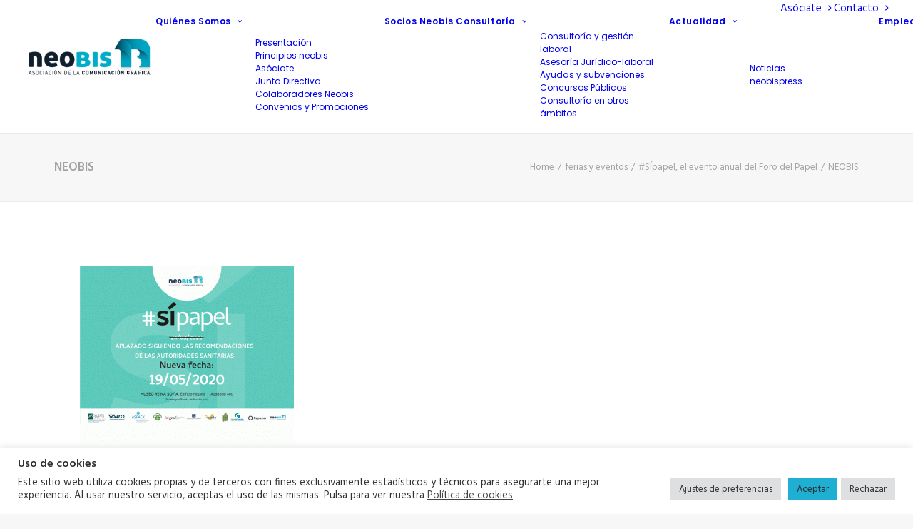

--- FILE ---
content_type: text/html; charset=utf-8
request_url: https://www.google.com/recaptcha/api2/anchor?ar=1&k=6LcDlm8cAAAAAPblIE6TK3Grxcq9nNqSVTDcIGNM&co=aHR0cHM6Ly93d3cubmVvYmlzLmVzOjQ0Mw..&hl=en&v=N67nZn4AqZkNcbeMu4prBgzg&size=invisible&anchor-ms=20000&execute-ms=30000&cb=7jpj6ujrv8ae
body_size: 48455
content:
<!DOCTYPE HTML><html dir="ltr" lang="en"><head><meta http-equiv="Content-Type" content="text/html; charset=UTF-8">
<meta http-equiv="X-UA-Compatible" content="IE=edge">
<title>reCAPTCHA</title>
<style type="text/css">
/* cyrillic-ext */
@font-face {
  font-family: 'Roboto';
  font-style: normal;
  font-weight: 400;
  font-stretch: 100%;
  src: url(//fonts.gstatic.com/s/roboto/v48/KFO7CnqEu92Fr1ME7kSn66aGLdTylUAMa3GUBHMdazTgWw.woff2) format('woff2');
  unicode-range: U+0460-052F, U+1C80-1C8A, U+20B4, U+2DE0-2DFF, U+A640-A69F, U+FE2E-FE2F;
}
/* cyrillic */
@font-face {
  font-family: 'Roboto';
  font-style: normal;
  font-weight: 400;
  font-stretch: 100%;
  src: url(//fonts.gstatic.com/s/roboto/v48/KFO7CnqEu92Fr1ME7kSn66aGLdTylUAMa3iUBHMdazTgWw.woff2) format('woff2');
  unicode-range: U+0301, U+0400-045F, U+0490-0491, U+04B0-04B1, U+2116;
}
/* greek-ext */
@font-face {
  font-family: 'Roboto';
  font-style: normal;
  font-weight: 400;
  font-stretch: 100%;
  src: url(//fonts.gstatic.com/s/roboto/v48/KFO7CnqEu92Fr1ME7kSn66aGLdTylUAMa3CUBHMdazTgWw.woff2) format('woff2');
  unicode-range: U+1F00-1FFF;
}
/* greek */
@font-face {
  font-family: 'Roboto';
  font-style: normal;
  font-weight: 400;
  font-stretch: 100%;
  src: url(//fonts.gstatic.com/s/roboto/v48/KFO7CnqEu92Fr1ME7kSn66aGLdTylUAMa3-UBHMdazTgWw.woff2) format('woff2');
  unicode-range: U+0370-0377, U+037A-037F, U+0384-038A, U+038C, U+038E-03A1, U+03A3-03FF;
}
/* math */
@font-face {
  font-family: 'Roboto';
  font-style: normal;
  font-weight: 400;
  font-stretch: 100%;
  src: url(//fonts.gstatic.com/s/roboto/v48/KFO7CnqEu92Fr1ME7kSn66aGLdTylUAMawCUBHMdazTgWw.woff2) format('woff2');
  unicode-range: U+0302-0303, U+0305, U+0307-0308, U+0310, U+0312, U+0315, U+031A, U+0326-0327, U+032C, U+032F-0330, U+0332-0333, U+0338, U+033A, U+0346, U+034D, U+0391-03A1, U+03A3-03A9, U+03B1-03C9, U+03D1, U+03D5-03D6, U+03F0-03F1, U+03F4-03F5, U+2016-2017, U+2034-2038, U+203C, U+2040, U+2043, U+2047, U+2050, U+2057, U+205F, U+2070-2071, U+2074-208E, U+2090-209C, U+20D0-20DC, U+20E1, U+20E5-20EF, U+2100-2112, U+2114-2115, U+2117-2121, U+2123-214F, U+2190, U+2192, U+2194-21AE, U+21B0-21E5, U+21F1-21F2, U+21F4-2211, U+2213-2214, U+2216-22FF, U+2308-230B, U+2310, U+2319, U+231C-2321, U+2336-237A, U+237C, U+2395, U+239B-23B7, U+23D0, U+23DC-23E1, U+2474-2475, U+25AF, U+25B3, U+25B7, U+25BD, U+25C1, U+25CA, U+25CC, U+25FB, U+266D-266F, U+27C0-27FF, U+2900-2AFF, U+2B0E-2B11, U+2B30-2B4C, U+2BFE, U+3030, U+FF5B, U+FF5D, U+1D400-1D7FF, U+1EE00-1EEFF;
}
/* symbols */
@font-face {
  font-family: 'Roboto';
  font-style: normal;
  font-weight: 400;
  font-stretch: 100%;
  src: url(//fonts.gstatic.com/s/roboto/v48/KFO7CnqEu92Fr1ME7kSn66aGLdTylUAMaxKUBHMdazTgWw.woff2) format('woff2');
  unicode-range: U+0001-000C, U+000E-001F, U+007F-009F, U+20DD-20E0, U+20E2-20E4, U+2150-218F, U+2190, U+2192, U+2194-2199, U+21AF, U+21E6-21F0, U+21F3, U+2218-2219, U+2299, U+22C4-22C6, U+2300-243F, U+2440-244A, U+2460-24FF, U+25A0-27BF, U+2800-28FF, U+2921-2922, U+2981, U+29BF, U+29EB, U+2B00-2BFF, U+4DC0-4DFF, U+FFF9-FFFB, U+10140-1018E, U+10190-1019C, U+101A0, U+101D0-101FD, U+102E0-102FB, U+10E60-10E7E, U+1D2C0-1D2D3, U+1D2E0-1D37F, U+1F000-1F0FF, U+1F100-1F1AD, U+1F1E6-1F1FF, U+1F30D-1F30F, U+1F315, U+1F31C, U+1F31E, U+1F320-1F32C, U+1F336, U+1F378, U+1F37D, U+1F382, U+1F393-1F39F, U+1F3A7-1F3A8, U+1F3AC-1F3AF, U+1F3C2, U+1F3C4-1F3C6, U+1F3CA-1F3CE, U+1F3D4-1F3E0, U+1F3ED, U+1F3F1-1F3F3, U+1F3F5-1F3F7, U+1F408, U+1F415, U+1F41F, U+1F426, U+1F43F, U+1F441-1F442, U+1F444, U+1F446-1F449, U+1F44C-1F44E, U+1F453, U+1F46A, U+1F47D, U+1F4A3, U+1F4B0, U+1F4B3, U+1F4B9, U+1F4BB, U+1F4BF, U+1F4C8-1F4CB, U+1F4D6, U+1F4DA, U+1F4DF, U+1F4E3-1F4E6, U+1F4EA-1F4ED, U+1F4F7, U+1F4F9-1F4FB, U+1F4FD-1F4FE, U+1F503, U+1F507-1F50B, U+1F50D, U+1F512-1F513, U+1F53E-1F54A, U+1F54F-1F5FA, U+1F610, U+1F650-1F67F, U+1F687, U+1F68D, U+1F691, U+1F694, U+1F698, U+1F6AD, U+1F6B2, U+1F6B9-1F6BA, U+1F6BC, U+1F6C6-1F6CF, U+1F6D3-1F6D7, U+1F6E0-1F6EA, U+1F6F0-1F6F3, U+1F6F7-1F6FC, U+1F700-1F7FF, U+1F800-1F80B, U+1F810-1F847, U+1F850-1F859, U+1F860-1F887, U+1F890-1F8AD, U+1F8B0-1F8BB, U+1F8C0-1F8C1, U+1F900-1F90B, U+1F93B, U+1F946, U+1F984, U+1F996, U+1F9E9, U+1FA00-1FA6F, U+1FA70-1FA7C, U+1FA80-1FA89, U+1FA8F-1FAC6, U+1FACE-1FADC, U+1FADF-1FAE9, U+1FAF0-1FAF8, U+1FB00-1FBFF;
}
/* vietnamese */
@font-face {
  font-family: 'Roboto';
  font-style: normal;
  font-weight: 400;
  font-stretch: 100%;
  src: url(//fonts.gstatic.com/s/roboto/v48/KFO7CnqEu92Fr1ME7kSn66aGLdTylUAMa3OUBHMdazTgWw.woff2) format('woff2');
  unicode-range: U+0102-0103, U+0110-0111, U+0128-0129, U+0168-0169, U+01A0-01A1, U+01AF-01B0, U+0300-0301, U+0303-0304, U+0308-0309, U+0323, U+0329, U+1EA0-1EF9, U+20AB;
}
/* latin-ext */
@font-face {
  font-family: 'Roboto';
  font-style: normal;
  font-weight: 400;
  font-stretch: 100%;
  src: url(//fonts.gstatic.com/s/roboto/v48/KFO7CnqEu92Fr1ME7kSn66aGLdTylUAMa3KUBHMdazTgWw.woff2) format('woff2');
  unicode-range: U+0100-02BA, U+02BD-02C5, U+02C7-02CC, U+02CE-02D7, U+02DD-02FF, U+0304, U+0308, U+0329, U+1D00-1DBF, U+1E00-1E9F, U+1EF2-1EFF, U+2020, U+20A0-20AB, U+20AD-20C0, U+2113, U+2C60-2C7F, U+A720-A7FF;
}
/* latin */
@font-face {
  font-family: 'Roboto';
  font-style: normal;
  font-weight: 400;
  font-stretch: 100%;
  src: url(//fonts.gstatic.com/s/roboto/v48/KFO7CnqEu92Fr1ME7kSn66aGLdTylUAMa3yUBHMdazQ.woff2) format('woff2');
  unicode-range: U+0000-00FF, U+0131, U+0152-0153, U+02BB-02BC, U+02C6, U+02DA, U+02DC, U+0304, U+0308, U+0329, U+2000-206F, U+20AC, U+2122, U+2191, U+2193, U+2212, U+2215, U+FEFF, U+FFFD;
}
/* cyrillic-ext */
@font-face {
  font-family: 'Roboto';
  font-style: normal;
  font-weight: 500;
  font-stretch: 100%;
  src: url(//fonts.gstatic.com/s/roboto/v48/KFO7CnqEu92Fr1ME7kSn66aGLdTylUAMa3GUBHMdazTgWw.woff2) format('woff2');
  unicode-range: U+0460-052F, U+1C80-1C8A, U+20B4, U+2DE0-2DFF, U+A640-A69F, U+FE2E-FE2F;
}
/* cyrillic */
@font-face {
  font-family: 'Roboto';
  font-style: normal;
  font-weight: 500;
  font-stretch: 100%;
  src: url(//fonts.gstatic.com/s/roboto/v48/KFO7CnqEu92Fr1ME7kSn66aGLdTylUAMa3iUBHMdazTgWw.woff2) format('woff2');
  unicode-range: U+0301, U+0400-045F, U+0490-0491, U+04B0-04B1, U+2116;
}
/* greek-ext */
@font-face {
  font-family: 'Roboto';
  font-style: normal;
  font-weight: 500;
  font-stretch: 100%;
  src: url(//fonts.gstatic.com/s/roboto/v48/KFO7CnqEu92Fr1ME7kSn66aGLdTylUAMa3CUBHMdazTgWw.woff2) format('woff2');
  unicode-range: U+1F00-1FFF;
}
/* greek */
@font-face {
  font-family: 'Roboto';
  font-style: normal;
  font-weight: 500;
  font-stretch: 100%;
  src: url(//fonts.gstatic.com/s/roboto/v48/KFO7CnqEu92Fr1ME7kSn66aGLdTylUAMa3-UBHMdazTgWw.woff2) format('woff2');
  unicode-range: U+0370-0377, U+037A-037F, U+0384-038A, U+038C, U+038E-03A1, U+03A3-03FF;
}
/* math */
@font-face {
  font-family: 'Roboto';
  font-style: normal;
  font-weight: 500;
  font-stretch: 100%;
  src: url(//fonts.gstatic.com/s/roboto/v48/KFO7CnqEu92Fr1ME7kSn66aGLdTylUAMawCUBHMdazTgWw.woff2) format('woff2');
  unicode-range: U+0302-0303, U+0305, U+0307-0308, U+0310, U+0312, U+0315, U+031A, U+0326-0327, U+032C, U+032F-0330, U+0332-0333, U+0338, U+033A, U+0346, U+034D, U+0391-03A1, U+03A3-03A9, U+03B1-03C9, U+03D1, U+03D5-03D6, U+03F0-03F1, U+03F4-03F5, U+2016-2017, U+2034-2038, U+203C, U+2040, U+2043, U+2047, U+2050, U+2057, U+205F, U+2070-2071, U+2074-208E, U+2090-209C, U+20D0-20DC, U+20E1, U+20E5-20EF, U+2100-2112, U+2114-2115, U+2117-2121, U+2123-214F, U+2190, U+2192, U+2194-21AE, U+21B0-21E5, U+21F1-21F2, U+21F4-2211, U+2213-2214, U+2216-22FF, U+2308-230B, U+2310, U+2319, U+231C-2321, U+2336-237A, U+237C, U+2395, U+239B-23B7, U+23D0, U+23DC-23E1, U+2474-2475, U+25AF, U+25B3, U+25B7, U+25BD, U+25C1, U+25CA, U+25CC, U+25FB, U+266D-266F, U+27C0-27FF, U+2900-2AFF, U+2B0E-2B11, U+2B30-2B4C, U+2BFE, U+3030, U+FF5B, U+FF5D, U+1D400-1D7FF, U+1EE00-1EEFF;
}
/* symbols */
@font-face {
  font-family: 'Roboto';
  font-style: normal;
  font-weight: 500;
  font-stretch: 100%;
  src: url(//fonts.gstatic.com/s/roboto/v48/KFO7CnqEu92Fr1ME7kSn66aGLdTylUAMaxKUBHMdazTgWw.woff2) format('woff2');
  unicode-range: U+0001-000C, U+000E-001F, U+007F-009F, U+20DD-20E0, U+20E2-20E4, U+2150-218F, U+2190, U+2192, U+2194-2199, U+21AF, U+21E6-21F0, U+21F3, U+2218-2219, U+2299, U+22C4-22C6, U+2300-243F, U+2440-244A, U+2460-24FF, U+25A0-27BF, U+2800-28FF, U+2921-2922, U+2981, U+29BF, U+29EB, U+2B00-2BFF, U+4DC0-4DFF, U+FFF9-FFFB, U+10140-1018E, U+10190-1019C, U+101A0, U+101D0-101FD, U+102E0-102FB, U+10E60-10E7E, U+1D2C0-1D2D3, U+1D2E0-1D37F, U+1F000-1F0FF, U+1F100-1F1AD, U+1F1E6-1F1FF, U+1F30D-1F30F, U+1F315, U+1F31C, U+1F31E, U+1F320-1F32C, U+1F336, U+1F378, U+1F37D, U+1F382, U+1F393-1F39F, U+1F3A7-1F3A8, U+1F3AC-1F3AF, U+1F3C2, U+1F3C4-1F3C6, U+1F3CA-1F3CE, U+1F3D4-1F3E0, U+1F3ED, U+1F3F1-1F3F3, U+1F3F5-1F3F7, U+1F408, U+1F415, U+1F41F, U+1F426, U+1F43F, U+1F441-1F442, U+1F444, U+1F446-1F449, U+1F44C-1F44E, U+1F453, U+1F46A, U+1F47D, U+1F4A3, U+1F4B0, U+1F4B3, U+1F4B9, U+1F4BB, U+1F4BF, U+1F4C8-1F4CB, U+1F4D6, U+1F4DA, U+1F4DF, U+1F4E3-1F4E6, U+1F4EA-1F4ED, U+1F4F7, U+1F4F9-1F4FB, U+1F4FD-1F4FE, U+1F503, U+1F507-1F50B, U+1F50D, U+1F512-1F513, U+1F53E-1F54A, U+1F54F-1F5FA, U+1F610, U+1F650-1F67F, U+1F687, U+1F68D, U+1F691, U+1F694, U+1F698, U+1F6AD, U+1F6B2, U+1F6B9-1F6BA, U+1F6BC, U+1F6C6-1F6CF, U+1F6D3-1F6D7, U+1F6E0-1F6EA, U+1F6F0-1F6F3, U+1F6F7-1F6FC, U+1F700-1F7FF, U+1F800-1F80B, U+1F810-1F847, U+1F850-1F859, U+1F860-1F887, U+1F890-1F8AD, U+1F8B0-1F8BB, U+1F8C0-1F8C1, U+1F900-1F90B, U+1F93B, U+1F946, U+1F984, U+1F996, U+1F9E9, U+1FA00-1FA6F, U+1FA70-1FA7C, U+1FA80-1FA89, U+1FA8F-1FAC6, U+1FACE-1FADC, U+1FADF-1FAE9, U+1FAF0-1FAF8, U+1FB00-1FBFF;
}
/* vietnamese */
@font-face {
  font-family: 'Roboto';
  font-style: normal;
  font-weight: 500;
  font-stretch: 100%;
  src: url(//fonts.gstatic.com/s/roboto/v48/KFO7CnqEu92Fr1ME7kSn66aGLdTylUAMa3OUBHMdazTgWw.woff2) format('woff2');
  unicode-range: U+0102-0103, U+0110-0111, U+0128-0129, U+0168-0169, U+01A0-01A1, U+01AF-01B0, U+0300-0301, U+0303-0304, U+0308-0309, U+0323, U+0329, U+1EA0-1EF9, U+20AB;
}
/* latin-ext */
@font-face {
  font-family: 'Roboto';
  font-style: normal;
  font-weight: 500;
  font-stretch: 100%;
  src: url(//fonts.gstatic.com/s/roboto/v48/KFO7CnqEu92Fr1ME7kSn66aGLdTylUAMa3KUBHMdazTgWw.woff2) format('woff2');
  unicode-range: U+0100-02BA, U+02BD-02C5, U+02C7-02CC, U+02CE-02D7, U+02DD-02FF, U+0304, U+0308, U+0329, U+1D00-1DBF, U+1E00-1E9F, U+1EF2-1EFF, U+2020, U+20A0-20AB, U+20AD-20C0, U+2113, U+2C60-2C7F, U+A720-A7FF;
}
/* latin */
@font-face {
  font-family: 'Roboto';
  font-style: normal;
  font-weight: 500;
  font-stretch: 100%;
  src: url(//fonts.gstatic.com/s/roboto/v48/KFO7CnqEu92Fr1ME7kSn66aGLdTylUAMa3yUBHMdazQ.woff2) format('woff2');
  unicode-range: U+0000-00FF, U+0131, U+0152-0153, U+02BB-02BC, U+02C6, U+02DA, U+02DC, U+0304, U+0308, U+0329, U+2000-206F, U+20AC, U+2122, U+2191, U+2193, U+2212, U+2215, U+FEFF, U+FFFD;
}
/* cyrillic-ext */
@font-face {
  font-family: 'Roboto';
  font-style: normal;
  font-weight: 900;
  font-stretch: 100%;
  src: url(//fonts.gstatic.com/s/roboto/v48/KFO7CnqEu92Fr1ME7kSn66aGLdTylUAMa3GUBHMdazTgWw.woff2) format('woff2');
  unicode-range: U+0460-052F, U+1C80-1C8A, U+20B4, U+2DE0-2DFF, U+A640-A69F, U+FE2E-FE2F;
}
/* cyrillic */
@font-face {
  font-family: 'Roboto';
  font-style: normal;
  font-weight: 900;
  font-stretch: 100%;
  src: url(//fonts.gstatic.com/s/roboto/v48/KFO7CnqEu92Fr1ME7kSn66aGLdTylUAMa3iUBHMdazTgWw.woff2) format('woff2');
  unicode-range: U+0301, U+0400-045F, U+0490-0491, U+04B0-04B1, U+2116;
}
/* greek-ext */
@font-face {
  font-family: 'Roboto';
  font-style: normal;
  font-weight: 900;
  font-stretch: 100%;
  src: url(//fonts.gstatic.com/s/roboto/v48/KFO7CnqEu92Fr1ME7kSn66aGLdTylUAMa3CUBHMdazTgWw.woff2) format('woff2');
  unicode-range: U+1F00-1FFF;
}
/* greek */
@font-face {
  font-family: 'Roboto';
  font-style: normal;
  font-weight: 900;
  font-stretch: 100%;
  src: url(//fonts.gstatic.com/s/roboto/v48/KFO7CnqEu92Fr1ME7kSn66aGLdTylUAMa3-UBHMdazTgWw.woff2) format('woff2');
  unicode-range: U+0370-0377, U+037A-037F, U+0384-038A, U+038C, U+038E-03A1, U+03A3-03FF;
}
/* math */
@font-face {
  font-family: 'Roboto';
  font-style: normal;
  font-weight: 900;
  font-stretch: 100%;
  src: url(//fonts.gstatic.com/s/roboto/v48/KFO7CnqEu92Fr1ME7kSn66aGLdTylUAMawCUBHMdazTgWw.woff2) format('woff2');
  unicode-range: U+0302-0303, U+0305, U+0307-0308, U+0310, U+0312, U+0315, U+031A, U+0326-0327, U+032C, U+032F-0330, U+0332-0333, U+0338, U+033A, U+0346, U+034D, U+0391-03A1, U+03A3-03A9, U+03B1-03C9, U+03D1, U+03D5-03D6, U+03F0-03F1, U+03F4-03F5, U+2016-2017, U+2034-2038, U+203C, U+2040, U+2043, U+2047, U+2050, U+2057, U+205F, U+2070-2071, U+2074-208E, U+2090-209C, U+20D0-20DC, U+20E1, U+20E5-20EF, U+2100-2112, U+2114-2115, U+2117-2121, U+2123-214F, U+2190, U+2192, U+2194-21AE, U+21B0-21E5, U+21F1-21F2, U+21F4-2211, U+2213-2214, U+2216-22FF, U+2308-230B, U+2310, U+2319, U+231C-2321, U+2336-237A, U+237C, U+2395, U+239B-23B7, U+23D0, U+23DC-23E1, U+2474-2475, U+25AF, U+25B3, U+25B7, U+25BD, U+25C1, U+25CA, U+25CC, U+25FB, U+266D-266F, U+27C0-27FF, U+2900-2AFF, U+2B0E-2B11, U+2B30-2B4C, U+2BFE, U+3030, U+FF5B, U+FF5D, U+1D400-1D7FF, U+1EE00-1EEFF;
}
/* symbols */
@font-face {
  font-family: 'Roboto';
  font-style: normal;
  font-weight: 900;
  font-stretch: 100%;
  src: url(//fonts.gstatic.com/s/roboto/v48/KFO7CnqEu92Fr1ME7kSn66aGLdTylUAMaxKUBHMdazTgWw.woff2) format('woff2');
  unicode-range: U+0001-000C, U+000E-001F, U+007F-009F, U+20DD-20E0, U+20E2-20E4, U+2150-218F, U+2190, U+2192, U+2194-2199, U+21AF, U+21E6-21F0, U+21F3, U+2218-2219, U+2299, U+22C4-22C6, U+2300-243F, U+2440-244A, U+2460-24FF, U+25A0-27BF, U+2800-28FF, U+2921-2922, U+2981, U+29BF, U+29EB, U+2B00-2BFF, U+4DC0-4DFF, U+FFF9-FFFB, U+10140-1018E, U+10190-1019C, U+101A0, U+101D0-101FD, U+102E0-102FB, U+10E60-10E7E, U+1D2C0-1D2D3, U+1D2E0-1D37F, U+1F000-1F0FF, U+1F100-1F1AD, U+1F1E6-1F1FF, U+1F30D-1F30F, U+1F315, U+1F31C, U+1F31E, U+1F320-1F32C, U+1F336, U+1F378, U+1F37D, U+1F382, U+1F393-1F39F, U+1F3A7-1F3A8, U+1F3AC-1F3AF, U+1F3C2, U+1F3C4-1F3C6, U+1F3CA-1F3CE, U+1F3D4-1F3E0, U+1F3ED, U+1F3F1-1F3F3, U+1F3F5-1F3F7, U+1F408, U+1F415, U+1F41F, U+1F426, U+1F43F, U+1F441-1F442, U+1F444, U+1F446-1F449, U+1F44C-1F44E, U+1F453, U+1F46A, U+1F47D, U+1F4A3, U+1F4B0, U+1F4B3, U+1F4B9, U+1F4BB, U+1F4BF, U+1F4C8-1F4CB, U+1F4D6, U+1F4DA, U+1F4DF, U+1F4E3-1F4E6, U+1F4EA-1F4ED, U+1F4F7, U+1F4F9-1F4FB, U+1F4FD-1F4FE, U+1F503, U+1F507-1F50B, U+1F50D, U+1F512-1F513, U+1F53E-1F54A, U+1F54F-1F5FA, U+1F610, U+1F650-1F67F, U+1F687, U+1F68D, U+1F691, U+1F694, U+1F698, U+1F6AD, U+1F6B2, U+1F6B9-1F6BA, U+1F6BC, U+1F6C6-1F6CF, U+1F6D3-1F6D7, U+1F6E0-1F6EA, U+1F6F0-1F6F3, U+1F6F7-1F6FC, U+1F700-1F7FF, U+1F800-1F80B, U+1F810-1F847, U+1F850-1F859, U+1F860-1F887, U+1F890-1F8AD, U+1F8B0-1F8BB, U+1F8C0-1F8C1, U+1F900-1F90B, U+1F93B, U+1F946, U+1F984, U+1F996, U+1F9E9, U+1FA00-1FA6F, U+1FA70-1FA7C, U+1FA80-1FA89, U+1FA8F-1FAC6, U+1FACE-1FADC, U+1FADF-1FAE9, U+1FAF0-1FAF8, U+1FB00-1FBFF;
}
/* vietnamese */
@font-face {
  font-family: 'Roboto';
  font-style: normal;
  font-weight: 900;
  font-stretch: 100%;
  src: url(//fonts.gstatic.com/s/roboto/v48/KFO7CnqEu92Fr1ME7kSn66aGLdTylUAMa3OUBHMdazTgWw.woff2) format('woff2');
  unicode-range: U+0102-0103, U+0110-0111, U+0128-0129, U+0168-0169, U+01A0-01A1, U+01AF-01B0, U+0300-0301, U+0303-0304, U+0308-0309, U+0323, U+0329, U+1EA0-1EF9, U+20AB;
}
/* latin-ext */
@font-face {
  font-family: 'Roboto';
  font-style: normal;
  font-weight: 900;
  font-stretch: 100%;
  src: url(//fonts.gstatic.com/s/roboto/v48/KFO7CnqEu92Fr1ME7kSn66aGLdTylUAMa3KUBHMdazTgWw.woff2) format('woff2');
  unicode-range: U+0100-02BA, U+02BD-02C5, U+02C7-02CC, U+02CE-02D7, U+02DD-02FF, U+0304, U+0308, U+0329, U+1D00-1DBF, U+1E00-1E9F, U+1EF2-1EFF, U+2020, U+20A0-20AB, U+20AD-20C0, U+2113, U+2C60-2C7F, U+A720-A7FF;
}
/* latin */
@font-face {
  font-family: 'Roboto';
  font-style: normal;
  font-weight: 900;
  font-stretch: 100%;
  src: url(//fonts.gstatic.com/s/roboto/v48/KFO7CnqEu92Fr1ME7kSn66aGLdTylUAMa3yUBHMdazQ.woff2) format('woff2');
  unicode-range: U+0000-00FF, U+0131, U+0152-0153, U+02BB-02BC, U+02C6, U+02DA, U+02DC, U+0304, U+0308, U+0329, U+2000-206F, U+20AC, U+2122, U+2191, U+2193, U+2212, U+2215, U+FEFF, U+FFFD;
}

</style>
<link rel="stylesheet" type="text/css" href="https://www.gstatic.com/recaptcha/releases/N67nZn4AqZkNcbeMu4prBgzg/styles__ltr.css">
<script nonce="oxCCYf7R-Fl5b4Ava0m0qg" type="text/javascript">window['__recaptcha_api'] = 'https://www.google.com/recaptcha/api2/';</script>
<script type="text/javascript" src="https://www.gstatic.com/recaptcha/releases/N67nZn4AqZkNcbeMu4prBgzg/recaptcha__en.js" nonce="oxCCYf7R-Fl5b4Ava0m0qg">
      
    </script></head>
<body><div id="rc-anchor-alert" class="rc-anchor-alert"></div>
<input type="hidden" id="recaptcha-token" value="[base64]">
<script type="text/javascript" nonce="oxCCYf7R-Fl5b4Ava0m0qg">
      recaptcha.anchor.Main.init("[\x22ainput\x22,[\x22bgdata\x22,\x22\x22,\[base64]/[base64]/[base64]/bmV3IHJbeF0oY1swXSk6RT09Mj9uZXcgclt4XShjWzBdLGNbMV0pOkU9PTM/bmV3IHJbeF0oY1swXSxjWzFdLGNbMl0pOkU9PTQ/[base64]/[base64]/[base64]/[base64]/[base64]/[base64]/[base64]/[base64]\x22,\[base64]\\u003d\\u003d\x22,\x22wooAbMKdYcKzMTDCkFbDhsKvecOWd8O6cMKQUnFDw5A2wosrw4hFcsO2w53CqU3DosO5w4PCn8KYw7DCi8KMw4zCpsOgw7/[base64]/woXDgMKGw7bDpsKgwpfCkS/CnBrCill/[base64]/DrcOsQsKFwqzCq8OzwrpaWsK8wo3CsSbCtMKBwp/CsRV7wq5ew6jCrsKaw4rCim3DpSU4wrvCg8K6w4IMwr7DoS0ewoTCr2xJNMO/LMOnw7NUw6lmw6HCiMOKED1cw6xfw5DCs37DkGjDkVHDk1w+w5lyTsKcQW/DvTACdXEaWcKEwrjCsg5lw43DsMO7w5zDhXFHNVc0w7zDon7DpUUvDhRfTsKSwoYEesOhw7TDhAsvHMOQwrvCisKYc8OfIcOJwphKS8OGHRgPYsOyw7XCv8KhwrFrw6IBX37CtgzDv8KAw4jDvcOhIyJ7YWoNOVXDjW7Cpi/[base64]/DoSrCmcK/W2F3woTCgCzCp07CtDB7FsKUSMOHJ17Dt8KNwpbDusKqXCbCgWUWP8OVG8ODwopiw7zCoMKEa8KWw4LCqADCgynClWkifsKFeQYAw63CtzpVQcOcwrDCo23DsCY6wrNYwqURLUnChGDDqX/DkBrDmQfDiTvCpMOAwqc7w5N0w4TCpnJCwox3woLDqlnCo8K3wonDs8OHW8OYw7hOCRlfwprCssOhw7Urw4zCgsK6NxHDil7Dh3PCgMOWR8OlwpBuw55iwpJLw4Ytwpwdw5LDqMKsfcKhwrXDisK0DcKNf8KTB8KuWsOSw6bCsV4sw7oYwpcowqvDnXrDvxLCnQrDhV/DoTbCsgIwLGknwqLCjynCg8KzETg3FQPDl8K3HDnDixPDojzCg8OEw5TDvsKZBWTDiSp/[base64]/[base64]/Dkzwkw6fCgSZCDUMhwoQswrfDpcOrw7V2w5tpScOpWXEwIgpzSHnCmcK+w5IpwqADw7LDoMONPsKoYcKwK0HCnUPDg8OJQy8TPWx0w7p8JkzDv8KkZsKbwqzDjVXClcKowrnDgcKhwoPDnRjCq8KSQXrDicKLwozDvsKew5/[base64]/[base64]/[base64]/[base64]/[base64]/DjynCosO9YMKhw4oQw6Y/w7RaDMOkO8O6wonDqsKWCTAow5TDqcKhw4M4ecOOw47CiC7CpsOaw4USw4rDhcKpwqzCosKpw47Dn8K0w6xyw5PDqsK9Q2gmEsOmworDlsKow7UqOB0Rw7p8Bm3CiS7DqMO0w5TCsMO9XcKGEQbDoHc9wp8cw6REwpzCijHDt8OzTx/DvwbDgsK+wrLDuDrDo0PCpcOqw7EZExLCiXwRwrFFw6lKw6ZCNsOwCAhVw6HCrsKlw4/CkHPCoCjCvTrCi1nCnTRGXMKMKQlQY8KswprDiDERw5vCvS7DhcKEKsKnAXjDk8K6w4DCgDjDhTYHw4jCmSlSVVVnwrJVHsOZScKhwrjCgEbCkzfCvsKSVMOiHgRUbCUGw7vCvsOBw63CoWBxSxXDtQMnD8Olex57dy/DhlrDlwwnwoQcwqoDSMKywqZrw6Uewp05acObeSsqXC3Cl0rCtj0rBAUbQ0HDlsOww6tow73CjcOzwohSwqnCs8OKKitFworCgibCk2tAScOfXMKjwrrCiMOTwpzCoMOBQw/DjcO9Z1fDuT5SbVFuwrVswpU7w63CoMKJwqrCvcKXwrsbHQLCqFZUw7bCqMK+KiEzw79zw4Vxw4DCt8Kzw6zDosOQYwJJwrZtwpxDZC7CqMKvw7R2wrVnwrQ9ThzDqcKsDyc5LTbCt8KfIcObwojDgMO9XsKkw4tjGsO/wqEewpPDssKrcE0QwqALw71ZwqJQw4vCoMKHTcKSw4p9ZyDCnnQbw6I+XzcKwrsBw4HDisOew6XDqsOFw7xUwq1nKwLDvsKuwpHCq0fCpMOCMcKVw4/Cl8KBb8K7LMOyXDTDt8KdYVTDv8K/[base64]/M8KXW003aMKrP37DkkVVw60Fw4nDv8Kqa8K1M8KnwpVJw67Ds8KjR8KLD8KeY8K4aUx7wqDDvMKxDV7DoknDssKKBFgtTWk/ITLCqsOFFMO9w4JsKMKxw61GOVjDoTvCrSzDnGfDrMOsDw/[base64]/IcKjwrHDmDXCsDTChQB8csKSwoEqAAPCtMKHwq/CpS3DisObw4HDrm9LLB7DiQLDpMKhwpdkw6/CjCxpwpzDnhYUw7jDoRcSDcKpbcKdDMKgwqhuw7HDusOxMkXDiRHDoxXCkUXDkUnDmnrCiCTCssKlLcOSOcKaB8K5VEDDi0ZGwrHCvEsmPlocLhnDlV7CqR/CjMKwS0cwwoNywrp/w5/DicOzQWo0w5zCpMKAwrzDpsKJwp3CjcOjY3DCrCUMJsKHwo/DoGlXwqp5QXvCpgFJw4bCl8KWSTzCicKHPsO6w7TDuQ0WGcOKwpXCtCBIHcOiw40iw6QKw7DDpSbDghEFTsOXw4gaw44dwrU0P8OUCi/DtcKYw4M2QMKdd8OSCW7DncKhAjkPw4skw5fCkMKqfS3Cu8OFbcK2e8KDXcOICcK0JsKfwoLDiwhowpFaU8OtMsKZw49lw5J0UsO8R8KGWcOxM8OEw48RIWfCmGTDs8O/wonDhMOrf8KJw6rDr8OJw5B4K8O/BsOXw6gswph8w5dUwoZVwonCqMOVw53Di2NSXMKwOcKPw49IwqrChMKaw4oXdH9Fw4TDjBlqHyrCm3kIMsKww797wr/[base64]/DpnwFGWzDvQTCmMK9wrzCosKMwrgSHMOkV8OSw63DkiTCsmTCvQvDnDfCtX3CqcOdw4Fmw4hDw6VyMAnCssKfwq7DvMKDwrjCp2TDj8OAw5xrKnUyw4MEwpgFYwXDkcOrw4kEw4FAHi7Cs8Krb8K1QkwHwo0ILhbCn8OewrbDhsKQGW7CsRTCjsOKVsK/ecKxw4LCiMK8A2Jww6LCg8K3D8OFPjLDoH/Cp8OSw6MIFkjDgBvCtcOhw4bDm28ib8OMw4s+w4wDwqgmbDRSCjs4w53CrTJXBcKDwoUewqd2wo7DosK3w4TCq3IRwrMFwoUffEJtwoVfwpoHwrrDtxcfw4jCi8Oqw6Z1L8OKQ8OOwp8UwofCrkbDqcOTwqDDlcKiwqwDTMOqw7kIb8Oiwq7DksKgw4dbcMKTwqBxwr/CnzDCocOPw6VNRsK/c2c5wrzCvsOwX8K/fGk2d8OIw4FWZMKTX8KKw7UgLyQwQcO5EsKawpRAS8OVacOpwq10w7nDhUnDr8Odw77DknbDjMOKUmbCnsOsT8KIIMObwonDmhxVd8KHwrDDhcOcJcO0wp1Ww5XDiBl/w54/[base64]/[base64]/CqMKXw7M1woTCmMKCw73CrsKLDgAFwpnDhkBkJG7CucKSNsO+MMKFw6dPAsKUI8KKwr0oaVdzPA5nwqbDjnPCpnYoCsO6ZEXCksKTOGDCssK/c8OAwol8DmPCgBBUXCTDh3BGwqBcwr/[base64]/[base64]/[base64]/[base64]/CgcO9WDlSVMKLwp3DklTDmhDCrDLCicK4Bz5IN0MgZhBmw54+wptlwp3CrsOswrl1w7bCi3HCsU/Dmw4aPcK6HDJZJ8K0MsK0w5DDocKifBREw5/DhMOIwpl7w63CtsKvT3zCo8KeQF7Cn2wzwqBWQsKLXxVbw7gHw4oMwrjCt2zCoA91wr/DkcKIw7sVUMO4w4nChcK6wrTDqHHClQtvUhvCicOuRi0WwrcGwpcYw63CujoZBcOKUHIROnjCusOVw63DqW92w4wfLWN/JQRewoZKJhJlw7BOw69JYSYbwp3DpMKOw4zChcKhwqdjNcOUwoXCmcOENjvCpQTCtcOwIsKSScOIw5XDjsOieiBGKHvDi1cGMMOAaMK6Q3g/TkVLwq1+wofChMK6WScwEcKCwpzDh8OfI8OKwrLDqsK2MHjDo3x8w7QqAHVsw55Aw6/DocKtCcKBUzt2UsKZwo0RdllZaEPDgcOfw4cww6XDpj3DqzQwSGAuwqZBwrHDrcOiwp4KwovCtgzCi8O3NcOGw43Dl8OtWE/DuRnDgcOPwrMlalcZw4EowpFww4TDjFnDsSsKOMOedCZXwqvCmyjDhMODKMKBIsOxAMKgw7fCisKQw7JJTTc1w6fDs8Orwq3Ds8Ktw6sKZsK9CsOUw59fw57Dl3vCscOAw5nChFjCs0ppN1TDhMKKw5pQw5HCmHrDkcOPacKhSMKhwqLDv8K+w5VBwp/DoTLCnMKew5rDikzCosO5NMOAGsOxYDTCksKZZ8KQZTF0wotdwqbDvAjDqsKFw50KwoBVfV1OwrzDvMO6w5LCjcOEwpPDt8OYw4l/wrgTJsKNTsORw6rDqMK5w7/DksKywqIlw4XDqRp4XGkLfsOmw7I5w5TCkSzDuB7CucKNwrvDgS/CjsOPwrBtw4LDhU/DqjoUw75wP8KkccOHdEfDssK5wqYcPcKAUj0zSsKxw4l0w4jCix7CsMOAw7dgd0sBw5RlTXwVwr9NWsO5eXbDnsKjdXXCkcKbDcO1HDDCuDnCh8OQw5TCrsKSJg57wpdfwr8vDWBHHcOuPcKWwrHCucOmKk/DlsO0wpo7wq0Pw4xFwrHCv8KvSsO2w7rCnGfDjTXDisKAA8O5YAU3w6LCocKnwpvCrxYgw4XCoMK1w6YVDMOuB8OXMcOCaSNdZcOmwpzCpHssbsOBfmkaXiLCgULDqcKpGFlGw4/[base64]/Dv8KRw4rDrGx2InDCssKwCMOAwrbCjsKlwrkUworCqMK8E3TDhsKxVkDCn8OXVivCqB/CocO/ZjrCn2TDgMKSw61gP8K4UMOacsKbRyfCocOfa8OBQ8OOTMK5wq7DgMKwWBJpw6DCkcOfEmnCqcOBKMKJI8Ovw6hVwoV6U8OWw4zDqMOmZ8O0H3PCjUbCpcO1wr4GwpgAw6pIw4DCkHzCr2zCjxfCpSvDpMO9SsONwqvChMOPwqDDhsO9w6nDiFF/IcK7SU/Dq108w4DCoT5Rw5VPYHTDoizDgUfDo8OFJsOnNcO7A8OhNCNNBkUMwrdgFMOMwrjClFpywogbw4zDmcOPQcKhw64Kw5PDhRjDhR4FEF3DiUvCj24dw5VJwrVODlTCkMO6w6DCjsKPw5AQw7jDoMKPw6tGwrQye8O/KMOfHMKic8ODw47CpsOSw6XDksK0JFwTITNYwp7DnMKsT3rCskBpI8KjIMOlw5LCgsKAWMO/SsKzwoTDkcKNwo/Dt8OlHz1Nw4RCwrURGMOLGMO/RMO5wptNJMKuWFDCk1LDh8KHwq4LSX7CiT/DrMOEWcO0SsK+PsOfw6MZLsKca3QYaTDDtk7ChMKGw7VQIVvDjBYtUWBOVAsTEcOgwqrDtcOdUMOtbWA1E03Co8O0NsO5KMKZw6QfY8OTw7RrNcKow4cUKxxSPn4UKVE+bcKiFgzCnhzCnylAwr9Uwp/[base64]/Ch8OmAwrCnGzCsgPCiTnDgcOBw5IAwrDDp053Hzxcw4DDiU3CkjJCO1pCC8OMSMKNYHTDgcOiGWkUXzTDnF7DpsOPw48DwqvDucKrwp4+w70Mw4TCnzTDsMKeVV3CgVrDqTcQw4zDlsK7w6VmQsKww4/Cn2wyw5LCkMKzwrVRw7XCkWNNEsODVCbDlcORZMOVw79mw489BifDmMKFLRjCs0pgwpUaF8OEwpzDuxLCrcKswqtUw6HCris0wph5w7LDuQvDoALDpsKww7rCpC/Dt8KawozCr8OFwqAEw6/DqShBemRzwo0VUsKbZMK8EsOJwod1TTTCqnzDslHDjsKLNljDtMKKwrnDrQ0hw6XCl8OIBTDDnlpxQMKoRBHDhVQ0QlAdCcOwPGMXdErDhWvDq0jDocKhw5bDm8OdZMOvGXTDj8KtSG50L8KAw5pZRBjDk3JoUcKkwqbCr8K7OcOZwo7CsF/DisOBw44pwqPCtwfDtsOxw4ViwrRVwoDDi8OtGsKOw5JewojDk0rDtipmw5DDrRjCui/CvsOYAMOsM8OsB31HwrJNwoAuwrHDshNicDs7wqhHAcKbBTEvwo/CtX4CNivCkMKqdMO4wpV3wqvCj8OVTcOMw6zCrsK/SjTDtMKkSsORw7/DuFJNwpA0w57DncOtZlZVwo7DozU9w7rDh0vCmmknSlbClsKMw6vCkzhSw5LDqMOJKltcw7bDgAQQwp/Ckn09w7nCo8KuasKyw4tTw4xzdcOoIjnCrsKsZsO6YHHDnXF3UmQoNXjDoGRYD07DgsOLIGgfw70cwrIlAgwXGMObw6nCv03CnMOvUE/CisKAE1gzwr1zwqdHcMK0TMObwrACwpXCq8K+w4AnwoVow6FxIn/[base64]/CjQ3Dq8KEXA/Duh9nJm/Dt8K0eAQfTz7DucOhdhZAScO/[base64]/[base64]/ChsKewoXDlsKcP8OGwo/DuksaLMKYw5vDmMKGXcOxw5jCl8OFW8Kgw6l/w7JVRxo/[base64]/DqisaPRI/w4vDisODV07DjsK1woRrDMOvw5EkwqXDsiDCsMOkZiBNEAgjB8K9Gn82w4DCjSHCtXHCg2bCosKEw4vDnFRdUggvwr/DjVBowrVcw4coOsO5RELDucOLWMOJwpNlMsOdw7/Cq8KAYhPCrMOXwoN9w7TCjMOobjl3DcKUwqHCucK7wpoDdE9dTmprw7bDqsOywpbDvMKwCcOZFcO7w4fDgcOBbEF5wp5dwrxwCFl5w5HChhrDgTAXccKiw6JUJwkzwp7CmcOCAEfDlDECfRZudcKfM8Kjwp7DjsONw4oQEsONwq/DvMObwok3bWowWsOlw4dAccKUKSnCj2XCtVcsZ8Obw6/CnXUJdjoAwonDpRo+wrDDvSoDYH5eNMKfXXNow5rCq3zChMO/eMK6w7/[base64]/w7R+TlpcIMKPAsKLNMOwwqdAw4XCvsKxw5kGJhkCDcK/CAoFGm0vwpLDt27CsRFnRjIBwp3CqhZZw5XCkVZcw4rDtDjDu8KnccKmInJMwrvCkcKbwo/[base64]/wohvIRvDiMKCw4vDngTCrcKew6jDpMOOZ3xme8KNLyDCjcOdw6EXK8Ouw7V2wr0Aw5rCr8OLCmXClMObSzU9Y8Orw5JbWFNDMVXCp0/DvUdQwqhnwrl7PlwbE8OTwql4DXHCsg7DtDcvw45PRjHClsOqAX/DlMK7OHjCqsKxwpNGJnBxazYLAhHCgsOFw6zCmljCqMOdWMOiwrMiwp4EVMKVwqJwwpLClMKoOMKqw4hvwrpKfcKJAcOqw6wGBsK2BcO/[base64]/wp5UWXlDwrVgw48rVjxfEwjDmBh8McKBN2opSx45w5xzeMKMw4TCgMKdLB1Uwo55e8KDR8OWwrkENVTCjmNqecKLdW7DvcKWHMKQwpVHKMO3w7PDgA9Dw7orw78/asOKZlPCj8OMCsO+wqTDt8O2w7sxQ0XDg0rDmg92woRWw77DlsKpWxzCoMOhDxHCg8O8esKMAwbCoQl5woxYwozCuCIACMOOPDckwp4PRMOdwpHCnUfCgx/DujjCgcKRwpzDr8K+AMOQYkEMw75peE9+ccOTeEnCjsK/[base64]/wpXChsO2OcKjO8O8wrM3Y1tKIcK6w5rCj8OpbMOfHQ9iAsO0wqhPw6LDoT9YwpzDqsKzwqEqwpQjw4HCsBPCn0TDoVvDsMKmccKtCSRow5DCgGHDkAlyTE7CgiLCoMOhwoXDrMOBb1VhwrPDtsK2dlTCn8Ozw68Iw6hMYsK/AsOSK8KKwpB/R8K+w5BGw5nChmtxEGJAKsK8w41qPcKJTRoiaG4DDsOydsKmwpNBw5h5wpAIW8KjB8KeCsODDUrCqg92w5Vhw7/CgcONUBBHK8Knwqoddn7DsEHChSrDmyVfCgDCtiQte8OmMMOpaUbCm8K1wqHCsEnDtcOWw7w5UWtWw4Jww7LCmTFtw7LDugUuRSbDvMKgDTpFw5Ntwp8gw63CgR0gwp7DrsK8eAQHRlN6w6s6w4rDuR5uFMOUTiQ4w6vChMOIU8OlA3/Cn8KLN8KSwpvCtMOPHihWa1QXw6jCgBMLwrrCp8O1wr/CqcKOMiTCkl11QHwxw5bDm8OxUztlwqDCksKhckUfTsK/MR5Ew5YDwoR1BMOiw45qwqLCnjbCh8OdFcOhXFkyK3kyZcOFw70PU8OLwr0fwo8HTmkWwoPDjkFOw4nDqWvDm8KwAcKcwpNDMsKDOsObS8O8wrTDu3Z9wofCjcOaw7YWw4DDvcO7w4/Cm17CoMOdw5Bkai3DhsOsID09EsOZw6cVw4N0Ik5Kw5cfwrRuAynDhQ43BMK/LcOya8Knwokkw74vwrfCn35uYDTDt3MvwrNWSSQOA8K7w6XCsTBTWwrCv3/[base64]/wpF6BMOjw53CmSrDjk8bKj9nwrIHwrXDh8Kjw67DpMKPwqrCjMKWYsOTw6HDpno9YcKUFMKJw6Rpw4zDssKVZ0LDs8KyLiXClMK4T8OmAH1Hw7PCjV3DonHDo8Kyw7nDtsKia3BRfMOwwqRKa0JCwqnDghczYcK+w6/Cv8O1G2XCrxx9STvCvgPDvMKrwqTCqQXClsKjw4LCsHPCpD/DrUxpeMK3DWM9QlrCk39/[base64]/DszrCmcOdwoI6w6Ztwq/[base64]/w4rCvsOGwoFdw5InwrRXVMKZw4hNw7TDjjzDk1Z9fxl8wrTCiMK9dcO1ZsOJdcOSw7/CsVfCrHDCpcKYfXsrTVXDuEdPN8KqWSdOAMKPTcKsaGkdNSM/e8Onw5Anw4dMw4XDgsKfMMOcwqkjw4rDu1N8w7tGYcKzwqggaGUPwpg8ScOKw5BlEMKxwqfDicO7w7UtwpsSwrwnV0w2a8ORw7RkQMKlwoPDvcOZw4YbJcO8HzMowqUFbsKBw6jDlA4nwrTDvkIQw5wQwr7DmsOrwrbCl8Ksw7/DjVljwoHCiBIOJDzCuMKnw4MYMGh2AUfCrx7CnE5cwpU+wpbDknlyw4XCq27Di0XCrMOheyDCpjvDmD8YKQzChsKiF25ow4/DlGzDqC3DpXtZw5HDucOwwo/[base64]/DqsKfw53Dm8KHwrIUw7JCN8KnPnfCvsKUw6QUwo7Cv2fCiX4ew4HDmmBvYcKhw67CgURQw50zH8Ktw7VXM3BtRjsdfcO+UCI7fMO1w4MoRkg+w7JYwovDlsKcQMOMw5/Dtx/DkMKxEsKDwo9IZcKFwpwYwrJUJcKff8OXZEnCnUXDtHHCksKTW8Oywqd5esKrw68nTcOmMcO2TTzDssONDDDCjBHDn8OCZg7CvgRCwocvwqDCoMOcESzDs8Obw4VUwrzCvXnDpnzCo8O5IRAhcsOkZ8K4wqjDjsK3cMOSZDhZChsCwo/CnDTCi8O6wrnCrMOPZsKaEBbCtzd9wqDCmcOxwqzDjMKMAi/[base64]/[base64]/DicKHVxnCgmdEV8OXwojDn8KGRcO0wrPDu3XDkxJIWcKgQXxrBsK2LsKhwr4pwowlwo3CrMK3w5nCu3Y3w7LCvVN7esK8wqQjFcK5P0clQ8OIw5/ClsOsw7jCkUfCs8KKwq/DuFjDgnPDoADDkcK1EX3DpCnCiDnDjR1twpFpwohQwpLDvRE+woLCnVVRw5XDuzTCq2fCvh/DnMKyw702w4DDjsKYFTTCjk7DhhVuDWTDusO1w67Cu8OyO8Kew7UfwrLDhTBtw7XDp3xAWMKowprCo8O/RMKywqQcwrrCiMOJG8KTwp/CmBHCoMKMOXxCVgAsw6fDtjnCrsKjw6N9w4fCr8O8wrvCvcK9w6MTCBhmwpwowrRQLCQKHMKcdkfDgDVPTcKFw7kYw6RNwo7CugbCvsKlZF/Dn8KGwrFDw6M2KsKowqLCmVpsDMKewo5KcF/[base64]/[base64]/[base64]/DsC0LXgzDtX9KwrzDin/CosKLwqc+TMK+wo9YOQvDujLDhEF0cMKQw78aAMOHFjhLKShzUR3Ctm8ZPMOYI8KqwqQNLDQMw7dnw5HCoHF1VcO9acKgIRTDjxwTT8Kbw6jDh8O4acOtw7xHw4zDlXwaG10YOcO0GwbCv8K+w5QDGcOhwqQuOms8w5/DpMOTwqPDrMKeLMKEw6gSfMKewonDgxDCosKgE8K/w4Eqw7/DmzM6YzbCrMKBCmpbHcKKKGtQWj7DlgbDjcO1wozDtwcsDGAuaCTDicOmS8KufGsDwpAOM8KWw5xGMcOJAsOFwplEBVl7w5zDnsOZGDvDrMOBw6B9w4rDpMOowrrCpRvDsMKwwoIfF8KGWAHCkcOOw6/CkBdZLsKUw6l1wr7Cris9w5HCuMKLw7TDh8O0w6YYw5XCicOkwoZJBgNoKBYldwPDtCJhNUM/UjAmwr81w6ZkesOaw4ASIzHDvcOBBsK1wqgew4UEw6bCocKUWQBlFWfDjGEZwobDkiICw6vDosOWaMKeHB/CssO+fl7CoTcIVU7DpsKnw6o9SMOVwocLw4Ftwr9/w6DCu8KNK8KQwpdYw4J1ZsK2EsKGw4DDiMKRIlAFw5jDmX0eSm1kEMK7VBgowovCuX/DgiBPfcKdPsOlbT3CkXrDlcOFwpHDmMObw7wGDEHCk11WwqtqSj8qBsKISUFsKwnCkjU5XERHQlx6Q0QqIBHDqzAgd8KUw5h+w4TCvsOdDsO3wr4/[base64]/S03Chz3ClUDDkDrDlcOCJSzDnQMcw5TDoC3Do8OYCWkfw4nCvMOhw4EWw65rOip+aAVbccKUwqVqwq4Lw6jDkx5pw6Ilw55+wog/[base64]/ClMKoEg00wpXDnSN9w5cTNHTCtmlCNcO5w5ZFw7jCmMKIU8KkPT3Dpm9cwojCvMKZT3xAwofCom8Mw4bCuETDrMKOwqw8C8Kvwox/b8OtJhfDgj9gwohMw7c3w7XCkBLDsMOsIhHDqzfDhkTDsirChFxwwqE4G3jCvnrCnngkBMKsw43Dm8KvA17DpGdYw5jDvcO9w6l2PXzDqsKIdMKMBMOGwrR9EDzCnMKBThTDicKFBF9BY8O/w7nCqxLDkcKvw6rChzvCoAUEwpPDssKKTcK8w57CiMK6wrPCmW7DjwAnHMOSL0vCpUzDtzAqKMKYAjEuwrFkOilZC8KCwpLCncKUccKswpHDl0Iew64AwrHClS/Dn8OvwqhMw5jDiDzDjjjDlmNUWMOjPUjCuhbDiT3Cn8OZw6Qzw4zCo8OPKA3CtyJkw5JMV8KXMVvDoy8MAXHDmcKETVFSwoV7w4hxwoMUwpEubsK5EsOOw64Qwoo4KcOzdcO9wpUFw7/DpXpQwoBNwr/DssKWw53CuDxLw4/DusOjAsK6w4/CosOIw44YfDV3IMOLT8O8JAVQwowmU8OhwqPDkxA1Qy3Dg8K/[base64]/ClUE4GcKcwrdKQMOhUBxEQsKGw7QEwppqw6vDkl8AwqHCgVNdXyQuJMKqXS4kBQfDpmZkDDNKYAEoSAPDnRrDlQfCrgrClMKHaADDon3CsGoaw7PCgh8Qwptsw5nDlE/CsGJHWGXCnkI2wozDijXDs8O4ZUDDojdOwrpyalzCnsK4wq1Yw6XDvVEdNQURwoE8X8OVGUTCtMOmwqEkW8KcPMKXw60dw6RwwpYdw7DCgsKeDQnCiwfClcOYXMKkw6cPw6LCmsOww4/[base64]/w7PCrjkRW09vOsKeB14ZwpvDmSbDpMODw5vDjMO3w5HCvT/DiQFTw7PCtRDClF0zw5fDj8KmecKYwoHDssOkwp9NwpBqw5LDiE8sw6R4wo1/[base64]/DusKowpLDuMO0w4hzwogYakkHf2nCijdEw60UMcOVwofCr3rDicK4dD/Ci8O0woLCh8K1eMOJwqHDnMKyw5bCrBLDlEc2woPDisOQw6Ezw7kuw7PCu8Klw7JkUsK7KcOtScKlw7vDkX0EXHYPw6/[base64]/CogvCrsO7w67Cp8OgfCbDpzDCkQ5ZwoEkw5xiGg4jwq7DrcKlCHNqOMOFw4RtclMswoVZPTLCtUR1XsOcwq8NwpFCK8OAb8K3TDMvw4zCuQJEVgEdd8Khw7xCXMOMw53CmnV6wpLCssO+wo5Vw45nw4zCjMOlw4fDjcOMCm/CpsKnwodjw6BCwpIjw7I6T8KcNsOfwpcbwpc/CQ3CnHjCvcKgUsO4NxEbw6kRYcKeYl/CqiooWcOmPMO1dMKOb8OtwpjDtMOYw5nCkMK/[base64]/[base64]/CoMOiw4jCvQMnZ8KnTMK9w7F0fcK0woXDpcKQM8O9EMOAwobCi1d6w4EJw6bChMKkc8OyS3zCp8KDw4xEw53DvcOuw4bDn3kHw5bDm8O/w40Lwq/[base64]/w5YkXTwFw6tFwqc/USjDiSrCvnPDqmzCgCbCp8OoD8OOwoV1wonDnEzClsK0wplfw5bCvMOdK2dVLMOXaMKjwp4Dwq8Kw4c4LXvDsB/[base64]/wqDDlQ/CkgABaElTdFYnwrB7ZcOYw6BzwqZHwo/DoRXDiytVDgc/[base64]/wp3DgQluAU4RBHnCk2jDvMOhw61iwqofLcK1wqHCnsOEw4kIwqVaw6Y0wqdlw7NuE8KjAMO6AcKNVcKYwoNoGcOmFMKIwqXDhyzDj8OnLyDDssOLw7tmw5hCfWR6awXDvnl1wqfCr8OtQX0kw5TClTHCoH8xWMKBAGMuW2YFC8OxJmtONcKGHcKCdx/DscOpQiLDjcKfwocOXlfCmcKKwo7Ds3fDtkvCq35xw4PCgsKhccOmAsKUIkvCtcOeOMKUwpLClhfCgR9OwrnCvMK8w57Cgj3DiyjChcOuBcKbRkROJ8OMw5DDl8OFwrMPw6rDmcOjUMOjw7hKwqg4bXzDrsOvw7BidHJww4UBMBfCswbChh/CmlN6wqQMXMKBwoXDvDJmwqxxEVzCtSXDncKLH05bw5AIScKzwqlwW8KDw6QTBU/[base64]/DnMO7wr4SWcKcPMOBwqkcw7FgbSbCt8K1w6DCpMKhYW4yw7Uyw5jCusKXbMKCFcOwbsKJFsKXNl4gwoYqH1I8EyzCuml/woLDrToWwqlHGGV/ZMKZW8Kvw7hrWsKrFhdgwoVvdcK2w4srSMKww455w4AwDnHDgsOIw4dWFcKRw6V3Y8O3SzDCnU3ChHLClBvCpS/Cug1eX8OGWcO3w4s7BxcbEMKhw6vCpDgoRsKWw6VyC8OpN8OEwogywr05w7Q3w4bDs0HDuMOWTsK3P8OKNTDDssKUwppSO2LDhCx3w6NSw5DDnnwCw6YpYhZGKV3DlAs/CcOQIcO6w4tcdcOJw4fDhsOIw5UhEgjChsKuwonDi8OoHcO7AwJ/bXQawo8lwr0Bw5Z/wq7CsEPCu8KvwqkiwqdxHcO4HTjCnQd6wqXCmsOGwrvCtQzCpHMTbMKoJ8KEJ8OidsOCPE/CgVY6ODcDeGbDlzdTwoLCiMOIQMK4w7M9RcOHNcK/[base64]/CoBRgwohVSn9zM13Co8K6wozCtsKKw6FsFCPDtXhWwpdxU8KDU8Kdw4/[base64]/[base64]/[base64]/QMKFw4/Ckm7DkWfDqRp6wqVXwpBtwo9WIMKKw4zCjsOiAMKswq3CvRbDi8KOUsOKwozChMORw5/ChcOew4pvwpQMw7FqQW7CtlLDmVwnesKndMK6WMKPw6bDvgROw7x5QxbDizQ9w4paIAHDm8ODwqLDrcKEw4PDmR4ew77DoMKeLsO2w71mwrYvPcK1w4xvFsKpwpjDj3bDj8OJw5nCthRtDcKgwodOHzHDnsKSP3TDhcOMPUB/dwTDrlPCrmltw7sfR8OdUMOcw5zDicKtBxfDqcOJwpHCm8KRw5hqw4xqbMKTw4nCncKdw57DgBPCqsOeLgpEElbDlMK+w6E6FwdLwoLDkEArYsKyw4VNZcO1XBTCph/[base64]/[base64]/wpNtw6fChmt0wpxzZxrDqcOFacOeDiLDgAtRFkbCrGbChcOsV8O3bzkMaHrDusO5w5DCsQ7ChiQTwr3CogfCsMKew6rCscO6F8OYwoLDhsKeTgAaPcK1w5DDm3lpw7nDgFLDrsO7CH/DqhdjS3kQw6/[base64]/[base64]/CpW9Zw4jDhDDCqBNCwq7CtQYrw4NMUkE/[base64]/MsKowrvCo8OLScO4XsOdwrfDuU1XMWzCkT3DssOwwqLCk3nClsOIPBXCtsKYw7QGYirClUvDhBLDohXCoSsIw5bDnX17UzgeeMKueAVbdyrCkcKqaygUBMOrS8O/[base64]/DghRnK0hHXcK7w6vCoMO7w4RhLFzDgcKvTCcVw7weFgbDpHHCisK0ZcK1XcOkXcK8w6zCjBXDt1TCtMKvw6VCw49pOsK9wpbCiQ/DmlDDvlXDoX/ClCvCh0/DlSI2eUbDpiY2XRRbbMKoZTLDncKNwrnDvcKawplLw5kQw7/Do1DCjXBMcsKuHjlpfxLCicO4OxbDrMOOw63DgzBYOGLCkcK2wp1pQcKZwoQXwrw9PMO3aA16N8ODw681cH5nwoApY8Orw7YbwoxiUMOLaQnDkcOxw6QGw5bCtcOEE8KCwpxIR8K+cFnDuXbCjkfCnmhsw40GfgpQOBTDlwIrFMO6wpBcw6nCisOSwq3CgU0/L8OJaMOuRWRWVMOowoQUwpfCsHZywoAwwoFrwonCggF1BAgyN8OdwoTDuR7Co8Kbw5TCoHXCsWHDpl4FwpfDp2ZewrHDrAccY8ORMkwiFMK2W8KSLj3DsMKdMsOrw4nDjcKABgETwrFYdA5Jw7lewrnDk8ONw4bDr3TDoMK1w7MITMOSE0LCjMORL2Z/wrjCv1vCpMK3KsKMeENvHzzCpcOew4TDnDXCvw7DvcOTw6k3KcO1wrrDpDrCjiEdw590UsKHw7nCpcKJw5DCvcK8ZC7DmMKfOWXChwZYF8KCw7VvAH5dZBI4w51Gw54Pa1gbwpjDocK9Sn/[base64]/CtsOaLMOOZcOvwrNgB8KMwoUOw5jCssOmwoBRw7s9wo/Dmj0VFzLDr8O+YMKqwp3DkMKnM8K1ZMKbPGXDisKMw7TCgj1hwpbCrcKRDsOdwpMeXcO3wpXCmClFF0ASwrVjbGDDmXVUw73CisO/[base64]/N8OswqAXwqXCkDlFWUd7N8KMwpLDs8ObwoTCgcOtDH8cTW5EF8Ktw4tFw7Vnwp/DgsONw5LCu2Irw5pRwpXCl8Odw4vCjcOCATE4w5UMP0FjwqnDuUA4wpV0wr3CgsK1wroTNnsYZMO7w4hnw4NMFRJVfcORw5EZZwoTaw/Dn13DjBlYw63ChUDCucO1DE5RT8Oswo7DiifCpyQkGhTDicKzw4kWwqZMBsK2w4bDpsKIwqLDusOewr3CpsKjAMOiwqXChGfCgMKMwr0VUMKZOl9awofCkcOvw7/CghvChEFTw6fDtn8Fw78Aw4bCmcOnKS3ClcOAw7p6wqjChlMrdjjCrTzDlsKDw7vCv8K7PMK4w5BgAsOOw47CicOwSDfDiEvCvTgA\x22],null,[\x22conf\x22,null,\x226LcDlm8cAAAAAPblIE6TK3Grxcq9nNqSVTDcIGNM\x22,0,null,null,null,0,[21,125,63,73,95,87,41,43,42,83,102,105,109,121],[7059694,203],0,null,null,null,null,0,null,0,null,700,1,null,0,\[base64]/76lBhnEnQkZnOKMAhnM8xEZ\x22,0,0,null,null,1,null,0,1,null,null,null,0],\x22https://www.neobis.es:443\x22,null,[3,1,1],null,null,null,1,3600,[\x22https://www.google.com/intl/en/policies/privacy/\x22,\x22https://www.google.com/intl/en/policies/terms/\x22],\x22IwFAhEYb4GjoVDAM8RX+qGDxbCfwRwxozUZClgRme+M\\u003d\x22,1,0,null,1,1769757043620,0,0,[72],null,[60,192,6,176,48],\x22RC-M2QeBLDGwc5jeQ\x22,null,null,null,null,null,\x220dAFcWeA5m4WjP1MTGGp6ECUq9pNsg3VazmRTvthhp5ekfbb_A9S75qnCHK_82a9A1SQtRUU-H0vS8fNG8v4JUFZ6hhdpD3sQtig\x22,1769839843496]");
    </script></body></html>